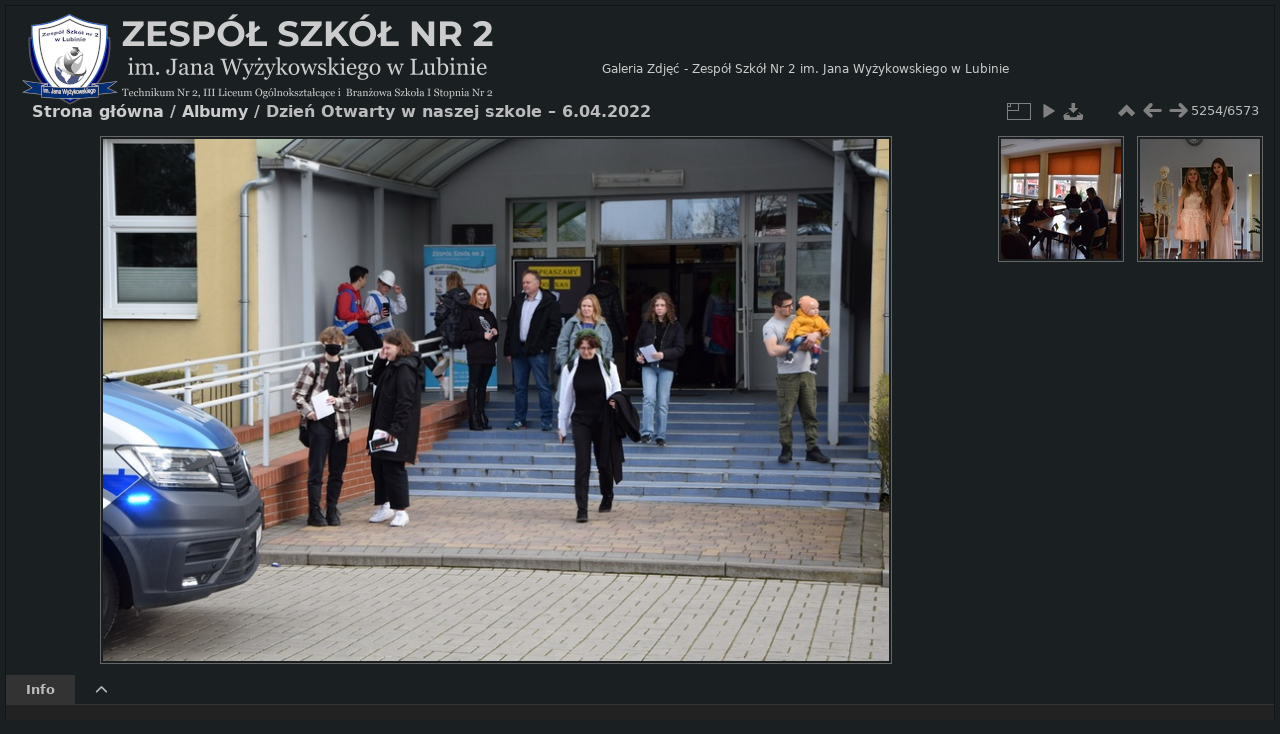

--- FILE ---
content_type: text/html; charset=utf-8
request_url: https://galeria.zs2lubin.pl/picture.php?/1350/categories
body_size: 4125
content:
<!DOCTYPE html>
<html lang="pl" dir="ltr">
<head>
<meta charset="utf-8">
<meta http-equiv="X-UA-Compatible" content="IE=edge">
<meta name="viewport" content="width=device-width, initial-scale=1">
<meta name="generator" content="Piwigo (aka PWG), see piwigo.org"><meta name="description" content="Dzień Otwarty w naszej szkole – 6.04.2022 - IMG_503.jpg">
<title>Dzień Otwarty w naszej szkole – 6.04.2022 | Galeria Zdjęć - Zespół Szkół Nr 2 im. Jana Wyżykowskiego w Lubinie</title>
<link href="https://zs2lubin.pl/wp-content/uploads/2021/09/logo_biala_tarcza_naglowek.png" rel="shortcut icon" type="image/x-icon">
<link rel="start" title="Strona główna" href="/" >
<link rel="search" title="Szukaj" href="search.php" >
<link rel="first" title="Pierwsza" href="picture.php?/6684/categories" ><link rel="prev" title="Poprzednia" href="picture.php?/1356/categories" ><link rel="next" title="Następne" href="picture.php?/1351/categories" ><link rel="last" title="Ostatnia" href="picture.php?/1/categories" ><link rel="up" title="Miniatury" href="index.php?/categories/flat/start-5200" >



    


<link rel="stylesheet" type="text/css" href="_data/combined/1pem97l.css">

 
	<!--[if lt IE 7]>
		<link rel="stylesheet" type="text/css" href="themes/default/fix-ie5-ie6.css">
	<![endif]-->
	<!--[if IE 7]>
		<link rel="stylesheet" type="text/css" href="themes/default/fix-ie7.css">
	<![endif]-->
	


<link rel="canonical" href="picture.php?/1350">


<style type="text/css">#theImageAndInfos .gd-nav.nav-prev { margin-left: calc(-142px - 396px) !important; top: 264px; }#theImageAndInfos .gd-nav.nav-next { margin-right: calc(146px - 396px) !important; top: 264px; }#theImageAndInfos .gd-nav.nav-up { margin-left: -182px; }</style>
</head>
<body id="thePicturePage" class="hide-menu  gd-no-fullscreen theme-greydragon">
<div id="the_page">                                                                                                                                                                                                            
  <div id="theHeader"><a title="Home" id="g-logo" href="/"><img alt="Home" src="/themes/greydragon/logo_galeria_zs2.png"></a><a title="Home" id="g-header-text" href="/">Galeria Zdjęć - Zespół Szkół Nr 2 im. Jana Wyżykowskiego w Lubinie</a></div>



                                                                                           

<div id="content">


<div id="imageHeaderBar">
  <div class="browsePath">
    <a href="/">Strona główna</a> / <a href="index.php?/categories">Albumy</a><span class="browsePathSeparator"> / </span><h2>Dzień Otwarty w naszej szkole – 6.04.2022</h2>
  </div>
</div>

<div id="imageToolBar">
<div class="imageNumber">5254/6573</div>
<div class="navigationButtons">
<a href="index.php?/categories/flat/start-5200" title="Miniatury" class="pwg-state-default pwg-button"><span class="pwg-icon pwg-icon-arrow-n"></span><span class="pwg-button-text">Miniatury</span></a><a href="picture.php?/1356/categories" title="Poprzednia : Dzień Otwarty w naszej szkole – 6.04.2022" class="pwg-state-default pwg-button"><span class="pwg-icon pwg-icon-arrow-w"></span><span class="pwg-button-text">Poprzednia</span></a><a href="picture.php?/1351/categories" title="Następne : Dzień Otwarty w naszej szkole – 6.04.2022" class="pwg-state-default pwg-button pwg-button-icon-right"><span class="pwg-icon pwg-icon-arrow-e"></span><span class="pwg-button-text">Następne</span></a></div>

<div class="actionButtons">

<a id="derivativeSwitchLink" title="Rozmiary zdjęć" class="pwg-state-default pwg-button" rel="nofollow"><span class="pwg-icon pwg-icon-sizes"></span><span class="pwg-button-text">Rozmiary zdjęć</span></a><div id="derivativeSwitchBox" class="switchBox"><div class="switchBoxTitle">Rozmiary zdjęć</div><span class="switchCheck" id="derivativeChecked2small" style="visibility:hidden">&#x2714; </span><a href="javascript:changeImgSrc('_data/i/upload/2022/04/08/20220408111311-167d70c0-2s.jpg','2small','2small')">XXS - malutkie<span class="derivativeSizeDetails"> (240 x 160)</span></a><br><span class="switchCheck" id="derivativeCheckedxsmall" style="visibility:hidden">&#x2714; </span><a href="javascript:changeImgSrc('_data/i/upload/2022/04/08/20220408111311-167d70c0-xs.jpg','xsmall','xsmall')">XS - bardzo mały<span class="derivativeSizeDetails"> (432 x 288)</span></a><br><span class="switchCheck" id="derivativeCheckedsmall" style="visibility:hidden">&#x2714; </span><a href="javascript:changeImgSrc('_data/i/upload/2022/04/08/20220408111311-167d70c0-sm.jpg','small','small')">S - mały<span class="derivativeSizeDetails"> (576 x 384)</span></a><br><span class="switchCheck" id="derivativeCheckedmedium">&#x2714; </span><a href="javascript:changeImgSrc('_data/i/upload/2022/04/08/20220408111311-167d70c0-me.jpg','medium','medium')">M - średni<span class="derivativeSizeDetails"> (792 x 528)</span></a><br><span class="switchCheck" id="derivativeCheckedlarge" style="visibility:hidden">&#x2714; </span><a href="javascript:changeImgSrc('_data/i/upload/2022/04/08/20220408111311-167d70c0-la.jpg','large','large')">L - duży<span class="derivativeSizeDetails"> (1008 x 672)</span></a><br><span class="switchCheck" id="derivativeCheckedOriginal" style="visibility:hidden">&#x2714; </span><a href="javascript:changeImgSrc('./upload/2022/04/08/20220408111311-167d70c0.jpg','xlarge','Original')">Pierwotny<span class="derivativeSizeDetails"> (1024 x 683)</span></a><br></div>
<a href="picture.php?/1350/categories&amp;slideshow=" title="pokaz slajdów" class="pwg-state-default pwg-button" rel="nofollow"><span class="pwg-icon pwg-icon-slideshow"></span><span class="pwg-button-text">pokaz slajdów</span></a><a id="downloadSwitchLink" href="action.php?id=1350&amp;part=e&amp;download" title="Pobierz ten plik" class="pwg-state-default pwg-button" rel="nofollow"><span class="pwg-icon pwg-icon-save"></span><span class="pwg-button-text">pobierz</span></a></div>
</div>
<div id="theImageAndInfos" class="nav-thumb-margin">
    <a class="gd-nav nav-prev" title="Poprzednia" href="picture.php?/1356/categories"><i class="fas fa-angle-left"></i></a>    <a class="gd-nav nav-next" title="Następne" href="picture.php?/1351/categories"><i class="fas fa-angle-right"></i></a>    <a class="gd-nav nav-up"   title="Up" href="index.php?/categories/flat/start-5200"><i class="fas fa-angle-up"></i></a>  <div id="theImage">

    <img class="file-ext-jpg path-ext-jpg" src="_data/i/upload/2022/04/08/20220408111311-167d70c0-me.jpg"width="792" height="528" alt="IMG_503.jpg" id="theMainImage" usemap="#mapmedium" title="Dzień Otwarty w naszej szkole – 6.04.2022 - IMG_503.jpg">


<map name="map2small"><area shape=rect coords="0,0,60,160" href="picture.php?/1356/categories" title="Poprzednia : Dzień Otwarty w naszej szkole – 6.04.2022" alt="Dzień Otwarty w naszej szkole – 6.04.2022"><area shape=rect coords="60,0,179,40" href="index.php?/categories/flat/start-5200" title="Miniatury" alt="Miniatury"><area shape=rect coords="180,0,240,160" href="picture.php?/1351/categories" title="Następne : Dzień Otwarty w naszej szkole – 6.04.2022" alt="Dzień Otwarty w naszej szkole – 6.04.2022"></map><map name="mapxsmall"><area shape=rect coords="0,0,108,288" href="picture.php?/1356/categories" title="Poprzednia : Dzień Otwarty w naszej szkole – 6.04.2022" alt="Dzień Otwarty w naszej szkole – 6.04.2022"><area shape=rect coords="108,0,322,72" href="index.php?/categories/flat/start-5200" title="Miniatury" alt="Miniatury"><area shape=rect coords="324,0,432,288" href="picture.php?/1351/categories" title="Następne : Dzień Otwarty w naszej szkole – 6.04.2022" alt="Dzień Otwarty w naszej szkole – 6.04.2022"></map><map name="mapsmall"><area shape=rect coords="0,0,144,384" href="picture.php?/1356/categories" title="Poprzednia : Dzień Otwarty w naszej szkole – 6.04.2022" alt="Dzień Otwarty w naszej szkole – 6.04.2022"><area shape=rect coords="144,0,429,96" href="index.php?/categories/flat/start-5200" title="Miniatury" alt="Miniatury"><area shape=rect coords="433,0,576,384" href="picture.php?/1351/categories" title="Następne : Dzień Otwarty w naszej szkole – 6.04.2022" alt="Dzień Otwarty w naszej szkole – 6.04.2022"></map><map name="mapmedium"><area shape=rect coords="0,0,198,528" href="picture.php?/1356/categories" title="Poprzednia : Dzień Otwarty w naszej szkole – 6.04.2022" alt="Dzień Otwarty w naszej szkole – 6.04.2022"><area shape=rect coords="198,0,591,132" href="index.php?/categories/flat/start-5200" title="Miniatury" alt="Miniatury"><area shape=rect coords="595,0,792,528" href="picture.php?/1351/categories" title="Następne : Dzień Otwarty w naszej szkole – 6.04.2022" alt="Dzień Otwarty w naszej szkole – 6.04.2022"></map><map name="maplarge"><area shape=rect coords="0,0,252,672" href="picture.php?/1356/categories" title="Poprzednia : Dzień Otwarty w naszej szkole – 6.04.2022" alt="Dzień Otwarty w naszej szkole – 6.04.2022"><area shape=rect coords="252,0,752,168" href="index.php?/categories/flat/start-5200" title="Miniatury" alt="Miniatury"><area shape=rect coords="757,0,1008,672" href="picture.php?/1351/categories" title="Następne : Dzień Otwarty w naszej szkole – 6.04.2022" alt="Dzień Otwarty w naszej szkole – 6.04.2022"></map><map name="mapOriginal"><area shape=rect coords="0,0,256,683" href="picture.php?/1356/categories" title="Poprzednia : Dzień Otwarty w naszej szkole – 6.04.2022" alt="Dzień Otwarty w naszej szkole – 6.04.2022"><area shape=rect coords="256,0,764,170" href="index.php?/categories/flat/start-5200" title="Miniatury" alt="Miniatury"><area shape=rect coords="769,0,1024,683" href="picture.php?/1351/categories" title="Następne : Dzień Otwarty w naszej szkole – 6.04.2022" alt="Dzień Otwarty w naszej szkole – 6.04.2022"></map>


<div id="imageInfos">
  <div class="navThumbs">
      <a class="navThumb" id="linkPrev" href="picture.php?/1356/categories" title="Poprzednia : Dzień Otwarty w naszej szkole – 6.04.2022" rel="prev">
        <span class="thumbHover prevThumbHover"></span>
        <img src="_data/i/upload/2022/04/08/20220408111312-a7dd00c4-sq.jpg" alt="Dzień Otwarty w naszej szkole – 6.04.2022">
      </a>
      <a class="navThumb" id="linkNext" href="picture.php?/1351/categories" title="Następne : Dzień Otwarty w naszej szkole – 6.04.2022" rel="next">
        <span class="thumbHover nextThumbHover"></span>
        <img src="_data/i/upload/2022/04/08/20220408111311-379c3f06-sq.jpg" alt="Dzień Otwarty w naszej szkole – 6.04.2022">
      </a>
  </div>
</div>

</div>


</div>

<ul class="image-metadata"> 
<li class=" active" rel="tab-meta">Info</li>
    <li id="image-metadata-toggle" class="fas fa-chevron-up" ></li>
</ul>
<div class="image-metadata-tabs" > 
  <div id="tab-meta" class="image-metadata-tab"> 
    <dl id="standard" class="imageInfoTable dl-horizontal">
    <dt id="datepost">Umieszczono</dt><dd><a href="index.php?/posted-monthly-list-2022-04-08" rel="nofollow">piątek 8 kwiecień 2022</a></dd><dt id="Categories">Albumy</dt><dd><ul><li><a href="index.php?/category/1">ROK SZKOLNY 2021/2022</a> / <a href="index.php?/category/48">Dzień otwarty ZS2 - 06.04.2022</a></li></ul></dd><dt id="Visits">Odwiedzin</dt><dd>1785</dd><dt id="Average">Ocena</dt><dd><span id="ratingScore">nieoceniane</span> <span id="ratingCount"></span></dd><dt id="rating" ><span id="updateRate">Oceń to zdjęcie</span></dt><dd><form action="picture.php?/1350/categories&amp;action=rate" method="post" id="rateForm" style="margin:0;"><input type="submit" name="rate" value="0" class="rateButton" title="0"><input type="submit" name="rate" value="1" class="rateButton" title="1"><input type="submit" name="rate" value="2" class="rateButton" title="2"><input type="submit" name="rate" value="3" class="rateButton" title="3"><input type="submit" name="rate" value="4" class="rateButton" title="4"><input type="submit" name="rate" value="5" class="rateButton" title="5">        </form>
      </dd>
    
    </dl>
  </div>

  </div>
</div>

<div data-role="footer" id="g-footer" class="expanded">
  <ul class="g-inline g-link-list g-footer-topleft">
                              </ul>
  <div class="g-footer-bottomleft">
     Copyright © 2025 <a href="https://zs2lubin.pl" target="_blank">Zespół Szkół Nr 2 im. Jana Wyżykowskiego w Lubinie</a>. Wszelkie prawa zastrzeżone.<br /> Kopiowanie i wykorzystywanie zdjęć bez zgody autora jest niedozwolone.   </div>
</div>
</div>
<script type="text/javascript" src="_data/combined/1jj21ee.js"></script>
<script type="text/javascript">//<![CDATA[

jQuery("div.infos").delay(8000).animate({ 'width': 'hide' }, 500, function(){ jQuery(this).hide(); });
  jQuery("div.warnings").delay(8000).animate({ 'width': 'hide' }, 500, function(){ jQuery(this).hide(); });
  jQuery("div.errors").click(function() { jQuery(this).animate({ 'width': 'hide' }, 500, function(){ jQuery(this).hide(); }); });
  var p_pict_tab_anim = "off";
  jQuery("#ato_header .parent:eq(0) ul").append('<li><a class="icon-brush" href="admin.php?page=theme&theme=greydragon">Theme Config</a></li>');
document.onkeydown = function(e){e=e||window.event;if (e.altKey) return true;var target=e.target||e.srcElement;if (target && target.type) return true;	var keyCode=e.keyCode||e.which, docElem=document.documentElement, url;switch(keyCode){case 63235: case 39: if (e.ctrlKey || docElem.scrollLeft==docElem.scrollWidth-docElem.clientWidth)url="picture.php?/1351/categories"; break;case 63234: case 37: if (e.ctrlKey || docElem.scrollLeft==0)url="picture.php?/1356/categories"; break;case 36: if (e.ctrlKey)url="picture.php?/6684/categories"; break;case 35: if (e.ctrlKey)url="picture.php?/1/categories"; break;case 38: if (e.ctrlKey)url="index.php?/categories/flat/start-5200"; break;}if (url) {window.location=url.replace("&amp;","&"); return false;}return true;}
function changeImgSrc(url,typeSave,typeMap) {
  var theImg = document.getElementById("theMainImage");
  if (theImg)
  {
    theImg.removeAttribute("width");theImg.removeAttribute("height");
    theImg.src = url;
    theImg.useMap = "#map"+typeMap;
  }
  jQuery('#derivativeSwitchBox .switchCheck').css('visibility','hidden');
  jQuery('#derivativeChecked'+typeMap).css('visibility','visible');
  document.cookie = 'picture_deriv='+typeSave+';path=/';
}
(SwitchBox=window.SwitchBox||[]).push("#derivativeSwitchLink", "#derivativeSwitchBox");
var _pwgRatingAutoQueue = _pwgRatingAutoQueue||[];_pwgRatingAutoQueue.push( {rootUrl: '', image_id: 1350,onSuccess : function(rating) {var e = document.getElementById("updateRate");if (e) e.innerHTML = "Aktualizuj Twoją ocenę";e = document.getElementById("ratingScore");if (e) e.innerHTML = rating.score;e = document.getElementById("ratingCount");if (e) {if (rating.count == 1) {e.innerHTML = "(%d ocena)".replace( "%d", rating.count);} else {e.innerHTML = "(%d ocen)".replace( "%d", rating.count);}}}} );
//]]></script>
<script type="text/javascript">
(function() {
var s,after = document.getElementsByTagName('script')[document.getElementsByTagName('script').length-1];
s=document.createElement('script'); s.type='text/javascript'; s.async=true; s.src='_data/combined/1odzik4.js';
after = after.parentNode.insertBefore(s, after);
})();
</script>
</body>
</html>

--- FILE ---
content_type: application/javascript
request_url: https://galeria.zs2lubin.pl/_data/combined/1odzik4.js
body_size: 2566
content:
/*BEGIN header */

/*BEGIN themes/default/js/scripts.js */
function phpWGOpenWindow(theURL,winName,features){img=new Image();img.src=theURL;if(img.complete){var width=img.width+40,height=img.height+40;}
else{var width=640,height=480;img.onload=function(){newWin.resizeTo(img.width+50,img.height+100);};}
newWin=window.open(theURL,winName,features+',left=2,top=1,width='+width+',height='+height);}
function popuphelp(url){window.open(url,'dc_popup','alwaysRaised=yes,dependent=yes,toolbar=no,height=420,width=500,menubar=no,resizable=yes,scrollbars=yes,status=no');}
function pwgBind(object,method){var args=Array.prototype.slice.call(arguments,2);return function(){return method.apply(object,args.concat(Array.prototype.slice.call(arguments,0)));}}
function PwgWS(urlRoot){this.urlRoot=urlRoot;this.options={method:"GET",async:true,onFailure:null,onSuccess:null};};PwgWS.prototype={callService:function(method,parameters,options){if(options){for(var prop in options)
this.options[prop]=options[prop];}
try{this.xhr=new XMLHttpRequest();}
catch(e){try{this.xhr=new ActiveXObject('Msxml2.XMLHTTP');}
catch(e){try{this.xhr=new ActiveXObject('Microsoft.XMLHTTP');}
catch(e){this.error(0,"Cannot create request object");return;}}}
this.xhr.onreadystatechange=pwgBind(this,this.onStateChange);var url=this.urlRoot+"ws.php?format=json&method="+method;var body="";if(parameters){for(var prop in parameters){if(typeof parameters[prop]=='object'&&parameters[prop]){for(var i=0;i<parameters[prop].length;i++)
body+=prop+"[]="+encodeURIComponent(parameters[prop][i])+"&";}
else
body+=prop+"="+encodeURIComponent(parameters[prop])+"&";}}
if(this.options.method!="POST"){url+="&"+body;body=null;}
this.xhr.open(this.options.method,url,this.options.async);if(this.options.method=="POST")
this.xhr.setRequestHeader("Content-Type","application/x-www-form-urlencoded");try{this.xhr.send(body);}catch(e){this.error(0,e.message);}},onStateChange:function(){var readyState=this.xhr.readyState;if(readyState==4){try{this.respondToReadyState(readyState);}finally{this.cleanup();}}},error:function(httpCode,text){!this.options.onFailure||this.options.onFailure(httpCode,text);this.cleanup();},respondToReadyState:function(readyState){var xhr=this.xhr;if(readyState==4&&xhr.status==200){var resp;try{resp=window.JSON&&window.JSON.parse?window.JSON.parse(xhr.responseText):(new Function("return "+xhr.responseText))();}
catch(e){this.error(200,e.message+'\n'+xhr.responseText.substr(0,512));}
if(resp!=null){if(resp.stat==null)
this.error(200,"Invalid response");else if(resp.stat=='ok')!this.options.onSuccess||this.options.onSuccess(resp.result);else
this.error(200,resp.err+" "+resp.message);}}
if(readyState==4&&xhr.status!=200)
this.error(xhr.status,xhr.statusText);},cleanup:function(){if(this.xhr)this.xhr.onreadystatechange=null;this.xhr=null;this.options.onFailure=this.options.onSuccess=null;},xhr:null}
function pwgAddEventListener(elem,evt,fn){if(window.addEventListener)
elem.addEventListener(evt,fn,false);else
elem.attachEvent('on'+evt,fn);};

/*BEGIN themes/default/js/switchbox.js */
(function(){var sbFunc=function(link,box){jQuery(link).click(function(){var elt=jQuery(box);elt.css("left",Math.min(jQuery(this).position().left,jQuery(window).width()-elt.outerWidth(true)-5)).css("top",jQuery(this).position().top+jQuery(this).outerHeight(true)).toggle();return false;});jQuery(box).on("mouseleave click",function(){jQuery(this).hide();});};if(window.SwitchBox){for(var i=0;i<SwitchBox.length;i+=2)
sbFunc(SwitchBox[i],SwitchBox[i+1]);}
window.SwitchBox={push:sbFunc}})();

/*BEGIN themes/default/js/rating.js */
var gRatingOptions,gRatingButtons,gUserRating;function makeNiceRatingForm(options){gRatingOptions=options;var form=document.getElementById('rateForm');if(!form)return;gRatingButtons=form.getElementsByTagName('input');gUserRating="";for(var i=0;i<gRatingButtons.length;i++){if(gRatingButtons[i].type=="button"){gUserRating=gRatingButtons[i].value;break;}}
for(var i=0;i<gRatingButtons.length;i++){var rateButton=gRatingButtons[i];rateButton.initialRateValue=rateButton.value;try{rateButton.type="button";}catch(e){}
rateButton.value=" ";with(rateButton.style){marginLeft=marginRight=0;}
if(i!=gRatingButtons.length-1&&rateButton.nextSibling.nodeType==3)
rateButton.parentNode.removeChild(rateButton.nextSibling);if(i>0&&rateButton.previousSibling.nodeType==3)
rateButton.parentNode.removeChild(rateButton.previousSibling);pwgAddEventListener(rateButton,"click",updateRating);pwgAddEventListener(rateButton,"mouseout",function(){updateRatingStarDisplay(gUserRating);});pwgAddEventListener(rateButton,"mouseover",function(e){updateRatingStarDisplay(e.target?e.target.initialRateValue:e.srcElement.initialRateValue);});}
updateRatingStarDisplay(gUserRating);}
function updateRatingStarDisplay(userRating){for(var i=0;i<gRatingButtons.length;i++)
gRatingButtons[i].className=(userRating!==""&&userRating>=gRatingButtons[i].initialRateValue)?"rateButtonStarFull":"rateButtonStarEmpty";}
function updateRating(e){var rateButton=e.target||e.srcElement;if(rateButton.initialRateValue==gUserRating)
return false;for(var i=0;i<gRatingButtons.length;i++)gRatingButtons[i].disabled=true;var y=new PwgWS(gRatingOptions.rootUrl);y.callService("pwg.images.rate",{image_id:gRatingOptions.image_id,rate:rateButton.initialRateValue},{method:"POST",onFailure:function(num,text){alert(num+" "+text);document.location=rateButton.form.action+"&rate="+rateButton.initialRateValue;},onSuccess:function(result){gUserRating=rateButton.initialRateValue;for(var i=0;i<gRatingButtons.length;i++)gRatingButtons[i].disabled=false;if(gRatingOptions.onSuccess)gRatingOptions.onSuccess(result);if(gRatingOptions.updateRateElement)gRatingOptions.updateRateElement.innerHTML=gRatingOptions.updateRateText;if(gRatingOptions.ratingSummaryElement){var t=gRatingOptions.ratingSummaryText;var args=[result.score,result.count,result.average],idx=0,rexp=new RegExp(/%\.?\d*[sdf]/);while(idx<args.length)t=t.replace(rexp,args[idx++]);gRatingOptions.ratingSummaryElement.innerHTML=t;}}});return false;}
(function(){if(typeof _pwgRatingAutoQueue!="undefined"&&_pwgRatingAutoQueue.length){for(var i=0;i<_pwgRatingAutoQueue.length;i++)
makeNiceRatingForm(_pwgRatingAutoQueue[i]);}
_pwgRatingAutoQueue={push:function(opts){makeNiceRatingForm(opts);}}})();

/*BEGIN themes/greydragon/js/theme.photo.js */
(function(){function setCurrentTab(){$(".image-metadata-tab").hide();var cur_tab=window.location.hash;if(cur_tab){}else{cur_tab="#"+$(".image-metadata li.active").attr("rel");}
if(cur_tab!=="#undefined"){if((cur_tab=='#comments')||(cur_tab=='#edit_comment')){cur_tab="#tab-comment";}
var cur_tab_rel=cur_tab.replace("#","");$("ul.image-metadata li").removeClass("active");$("ul.image-metadata li[rel='"+cur_tab_rel+"']").addClass("active");if(cur_tab=="#tab-comment"){normalizeComments("tab-comment");}
$(cur_tab).show();}else{$(".image-metadata-tab").first().show();}}
function normalizeComments(activeTab){if(activeTab=='tab-comment'){$("li.commentElement .actions a").each(function(index){if($(this).is('a[href*="#"]')){}else{var href=$(this).attr("href")+"#tab-comment";$(this).attr("href",href);}});}}
function switchTab(tab){if($(tab).is("#image-metadata-toggle")){$(".image-metadata-tabs").slideToggle("fast");if($("#image-metadata-toggle").is(".glyphicon-chevron-down")){$("#image-metadata-toggle").removeClass("glyphicon-chevron-down").addClass("glyphicon-chevron-up");}else{$("#image-metadata-toggle").removeClass("glyphicon-chevron-up").addClass("glyphicon-chevron-down");}
return;}
$("ul.image-metadata li").removeClass("active");$(tab).addClass("active");$(".image-metadata-tab").hide();var activeTab=$(tab).attr("rel");window.location.hash='#'+activeTab;if(p_pict_tab_anim=="on"){$("#"+activeTab).fadeIn();}else{$("#"+activeTab).show();}
normalizeComments(activeTab);$("#image-metadata-toggle").removeClass("glyphicon-chevron-down").addClass("glyphicon-chevron-up");$(".image-metadata-tabs").show("fast");}
jQuery(function(){if($('#TagsTable #Tags').css('background-image')=="none"){$('#TagsTable #Tags .tags-edit-marker').hide();}else{$('#TagsTable #Tags .tags-edit-marker').show();$('#TagsTable #Tags').css("background","none");}
if($('#image-metadata-ico').length){$("#image-metadata-ico>ul>li").each(function(){var el=$(this);var classNames=el.attr('class').split(" ");if(classNames.length>0){var classMeta=classNames[0].split("-");if((classMeta.length==2)&&(classMeta[0]=="meta")){var metaTag=classMeta[1];var _height=false;if(metaTag=="info"){var _href="div#tab-meta";}else{var _href="div#tab-"+metaTag;}
if(metaTag=="comment"){var _width="1200px";}else if(metaTag=="cart"){_width="600px";}else{var _width=false;}
if(metaTag=="map"){var _width="600px";_height="350px";}
el.colorbox({inline:true,href:_href,className:"image-metadata-overlay",speed:200,opacity:0.6,width:_width,height:_height});}}});}else{setCurrentTab();$("ul.image-metadata li").click(function(){switchTab(this);});}});}());

